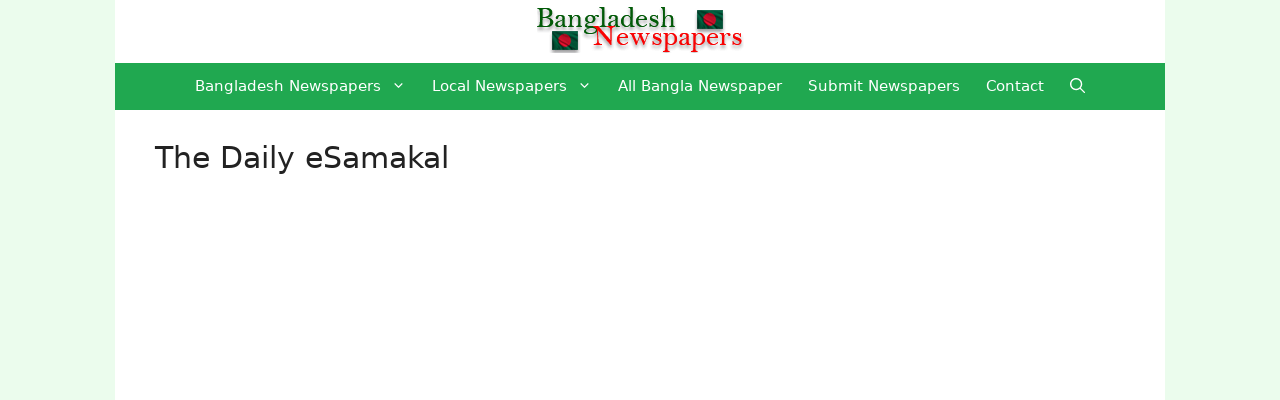

--- FILE ---
content_type: text/html; charset=utf-8
request_url: https://www.google.com/recaptcha/api2/aframe
body_size: 267
content:
<!DOCTYPE HTML><html><head><meta http-equiv="content-type" content="text/html; charset=UTF-8"></head><body><script nonce="eoWUyh3q1ZE6XRjmhyUw6g">/** Anti-fraud and anti-abuse applications only. See google.com/recaptcha */ try{var clients={'sodar':'https://pagead2.googlesyndication.com/pagead/sodar?'};window.addEventListener("message",function(a){try{if(a.source===window.parent){var b=JSON.parse(a.data);var c=clients[b['id']];if(c){var d=document.createElement('img');d.src=c+b['params']+'&rc='+(localStorage.getItem("rc::a")?sessionStorage.getItem("rc::b"):"");window.document.body.appendChild(d);sessionStorage.setItem("rc::e",parseInt(sessionStorage.getItem("rc::e")||0)+1);localStorage.setItem("rc::h",'1768602346072');}}}catch(b){}});window.parent.postMessage("_grecaptcha_ready", "*");}catch(b){}</script></body></html>